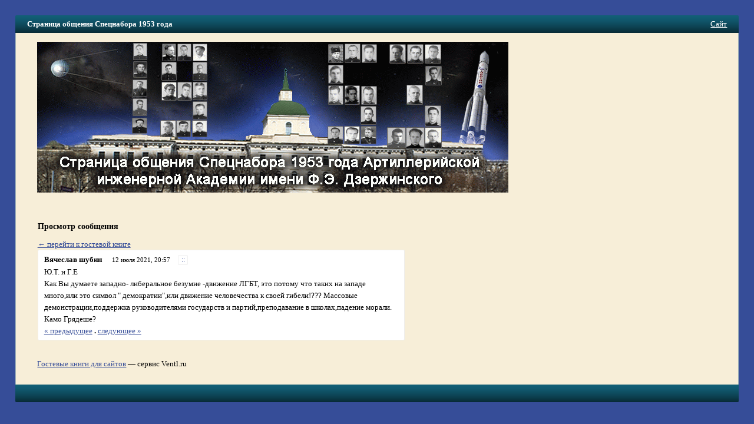

--- FILE ---
content_type: text/html; charset=windows-1251
request_url: https://ventl.ru/specnabor1953/post347154/
body_size: 3186
content:
<!doctype html>
<html>
<head>
<meta name="viewport" content="width=device-width,initial-scale=1">
<title>Страница общения Спецнабора 1953 года / Сообщение #347154</title>
<meta http-equiv="content-type" content="text/html; charset=windows-1251" />
<base href="//ventl.ru/" />
<link rel="stylesheet" href="design/common.css" />
<style type="text/css">*{box-sizing:border-box}body{font-family:tahoma;font-size:13px;line-height:1.45;color:#000;background-color:#364d98;padding:2%;margin:0;}.row{margin-left:-1%;margin-right:-1%}.row:after{clear:both; display:table;content:" "}.col{padding:0  1%}.col-form{width:45%;float:right}.col-msg{width:55%;float:left}@media (max-width:767px){body{padding:0}.col{width:100%}.hidden-xs{display:none}.visible-xs{display:block}}@media (min-width:768px){.visible-xs{display:none}.hidden-xs{display:block}}img{max-width:100%}a:link,a:visited,span.jslink{color:#364d98}a:hover,span.jslink:hover{color:#F7891B}a:active,span.jslink:active{color:#8C4D0F}span.jslink{cursor:pointer;text-decoration:underline}a.func:link,a.func:visited,a.func:hover,a.func:active{background-color:#fff;text-decoration:none;padding:1px 4px 1px 5px;border:solid 1px #f0f0f0;border-radius:2px;line-height:15px;margin-left:4px;font-size:.9em;}h1{font-size:1.3em;margin:0.15em 0 .05em 0;color:#000;font-weight:normal}h2{font-size:1.1em}input.text,textarea{font-family:tahoma;font-size:1.05em;border:solid 1px #dadada;border-radius:2px;margin:3px 0 8px 0;padding:6px 4px;background-color:#f7eed8;color:#000;width:100%;}textarea{height:120px}img{border:none}#megaline,#megaline2{background-color:#125E75;height:30px;border-top-left-radius:2px;border-top-right-radius:2px;background-image:url([data-uri]);}#megaline2{border-top-left-radius:0;border-top-right-radius:0;border-bottom-left-radius:2px;border-bottom-right-radius:2px;}#bookname{margin-left:20px;line-height:30px;padding-right:3px;width:70%;float:left;color:#fff;font-weight:bold;white-space:nowrap;overflow:hidden;text-overflow:ellipsis;}@media (max-width:767px){#megaline,#megaline2{border-radius:0}#bookname{font-weight:normal}}#site{position:relative;right:20px;line-height:30px;text-align:right}#site a,#site span.jslink{color:#fff}#content{background-color:#f7eed8;border:solid 1px #A9BBBC;border-width:0 1px 0 1px;padding:15px 3% 15px 3%;min-height:500px}#copyright{padding-top:1em}td{font-size:1em}td.header{font-weight:bold;padding:0 4px 0 4px}td.data{padding:5px 10px;border:solid 1px #dadada;border-radius:2px;}.error{color:#cc0000;font-weight:bold}.button{background-color:#fff;border:solid 1px #ddd;border-radius:2px;color:#444;margin-top:3px;padding:7px 20px 7px 21px;font-family:tahoma}.button-lg{padding:10px 25px;margin-bottom:1em;}#login{width:200px;padding:10px 10px;position:absolute;right:60px;top:40px;background-color:#f7eed8;border:solid 1px #eee;border-radius:2px;color:#000}#postform{padding:10px 3.5% 18px 3.5%;background-color:#f7eed8;color:#000;border:solid 1px #eee;border-radius:2px;margin-bottom:1em;}#postform input.text,textarea{background-color:#fafafa;border:solid 1px #dadada;color:#000;}#smilies{padding:5px 0}#smilies img{vertical-align:middle}#post{border:solid 1px #eee;border-radius:2px;background-color:#fff;padding:5px;}#posthead{line-height:22px}#postbody{color:#000;padding:0px 5px}#answer{margin:0px 30px;padding:10px 15px;background-color:#f7f7f7;color:#000;border-bottom-left-radius:2px;border-bottom-right-radius:2px;}.author{color:#000;padding:3px 5px 3px 5px;font-weight:bold}.time{font-size:0.85em;padding:3px}.answer{font-size:1em;font-weight:bold;margin-bottom:1em;}.answertime{font-size:0.85em}#redir{position:relative;top:100px;width:300px;padding:10px;border:solid 1px #eee;border-radius:2px;background-color:#fff;}</style>
</head>

<body>
<div id="megaline">
<div id="bookname">Страница общения Спецнабора 1953 года</div>
<div id="site">
<span class="jslink" onclick="if(confirm('Вы действительно хотите перейти на сайт ' + atob('aHR0cDovL3NwZWNuYWJvcjE5NTMubmFyb2QucnUv') + '?'))location=atob('aHR0cDovL3NwZWNuYWJvcjE5NTMubmFyb2QucnUv')">
Сайт
</span>
</div>
</div>

<div id="main">
<div id="content">
<div>
<div><img src="files/logos/specnabor1953.gif"></div><br />
</div>

<div style="margin: 1em 0em 1em 0em"></div>

<div class="row">
<div class="col col-form">

<div id="postFormContainer" class="hidden-xs">
</div>
</div>
<div class="col col-msg">
<script src="include/js/fastlogin.js" type="text/javascript"></script>
<div id="login" style="display: none">
<form method="post" action="login/" id="fastlogin" onsubmit="serveLoginForm(); return false">
<div>
<input type="button" class="button" style="float: right; margin: 0; width: 20px; height: 18px; padding: 0px 4px 2px 5px; font-size: 12px" onclick="hideLoginForm()" value="&times;" />

<input type="hidden" name="bookLogin" value="specnabor1953" />
Пароль:
<input type="password" required class="text" name="password" id="password" style="width: 100%" />

<input type="submit" style="width: 60%" class="button" value="Войти" />
</div>
</form>
</div><h2>Просмотр сообщения</h2><a href=/specnabor1953/>&larr; перейти к гостевой книге</a><div id="post">
<div id="posthead">
<span class="author">Вячеслав шубин</span> &nbsp; <span class="time">12 июля 2021, 20:57</span> &nbsp;<a class="func" href="/specnabor1953/post347154/" title="Постоянная ссылка">::</a>
</div>
<div id="postbody">
Ю.Т. и Г.Е<br/>Как Вы думаете западно- либеральное безумие -движение ЛГБТ, это потому что таких на западе много,или это символ &quot; демократии&quot;,или движение человечества к своей гибели!??? Массовые демонстрации,поддержка руководителями государств и партий,преподавание в школах,падение морали.<br/>Камо Грядеше?
<br /><a href=/specnabor1953/post347153/>« предыдущее</a> <b>.</b> <a href=/specnabor1953/post347155/>следующее »</a><br>
</div>
</div><br /></div>
</div>

<div id=copyright><a href="/">Гостевые книги для сайтов</a> — сервис Ventl.ru<!-- 0.014 --></div>
<span style="font-size: 0.8em"><p> <script type="text/javascript">
<!--
var _acic={dataProvider:10};(function(){var e=document.createElement("script");e.type="text/javascript";e.async=true;e.src="https://www.acint.net/aci.js";var t=document.getElementsByTagName("script")[0];t.parentNode.insertBefore(e,t)})()
//-->
</script> <!-- Yandex.Metrika counter --><script type="text/javascript">(function (d, w, c) { (w[c] = w[c] || []).push(function() { try { w.yaCounter21981919 = new Ya.Metrika({id:21981919, webvisor:true, clickmap:true, trackLinks:true, accurateTrackBounce:true}); } catch(e) { } }); var n = d.getElementsByTagName("script")[0], s = d.createElement("script"), f = function () { n.parentNode.insertBefore(s, n); }; s.type = "text/javascript"; s.async = true; s.src = (d.location.protocol == "https:" ? "https:" : "http:") + "//mc.yandex.ru/metrika/watch.js"; if (w.opera == "[object Opera]") { d.addEventListener("DOMContentLoaded", f, false); } else { f(); } })(document, window, "yandex_metrika_callbacks");</script><noscript><div><img src="//mc.yandex.ru/watch/21981919" style="position:absolute; left:-9999px;" alt="" /></div></noscript><!-- /Yandex.Metrika counter --></p></span>
<div></div>
</div>

<div id="megaline2"></div>
<script defer src="https://static.cloudflareinsights.com/beacon.min.js/vcd15cbe7772f49c399c6a5babf22c1241717689176015" integrity="sha512-ZpsOmlRQV6y907TI0dKBHq9Md29nnaEIPlkf84rnaERnq6zvWvPUqr2ft8M1aS28oN72PdrCzSjY4U6VaAw1EQ==" data-cf-beacon='{"version":"2024.11.0","token":"85f59c2c54e84fa89f8d3a71bf0041f3","r":1,"server_timing":{"name":{"cfCacheStatus":true,"cfEdge":true,"cfExtPri":true,"cfL4":true,"cfOrigin":true,"cfSpeedBrain":true},"location_startswith":null}}' crossorigin="anonymous"></script>
</body>
</html>